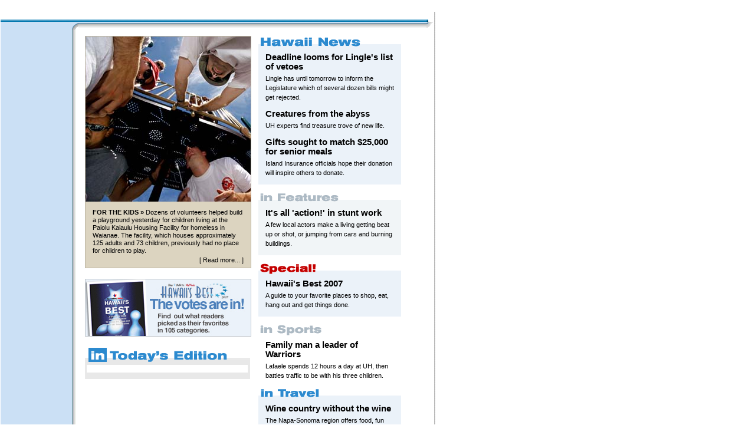

--- FILE ---
content_type: text/html
request_url: https://archives.starbulletin.com/2007/06/24/
body_size: 3107
content:
<!DOCTYPE html PUBLIC "-//W3C//DTD XHTML 1.0 Transitional//EN"
        "http://www.w3.org/TR/xhtml1/DTD/xhtml1-transitional.dtd">
<html xmlns="http://www.w3.org/1999/xhtml" xml:lang="en" lang="en">
<head>
	<meta http-equiv="content-type" content="text/html; charset=utf-8" />
	<title>Honolulu Star-Bulletin | starbulletin.com | /2007/06/24/</title>
	
<!-- META TAG SSI -->
<!--#include virtual='/metatag_inside.inc' -->
<!-- POPUNDER -->
<!--#include virtual='/bannerads/popunder.inc'-->

<link rel="alternate" type="application/rss+xml" title="RSS" href="https://archives.starbulletin.com/rss.xml" />

	<meta http-equiv="expires" content="0" />
	<link rel="stylesheet" href="global/css/framework.css" charset="utf-8" />
	<link rel="stylesheet" href="global/css/content_frontpage20060120.css" charset="utf-8" />
	<link rel="stylesheet" href="global/css/content_adblock.css" charset="utf-8" />
</head>
<body bgcolor="#FFFFFF">


<table width="900" id="frame_global">

<tr align="left" valign="top">
<td colspan="2">
<div style="text-align: center;">

	<!-- INCLUDE --><!-- TOP BANNER -->
	<!--#include virtual='/bannerads/index_top.inc' -->
	<!-- INCLUDE --><!-- TOP BANNER -->

</div>
<div align="center" style="font-size: 8pt; margin-bottom: 10px; "></div>
</td>
<td>&nbsp;</td>
</tr>

<tr valign="top">
<td width="736" id="frame_edition">
<img src="global/images/framework/1px.gif" alt="" width="1" height="12" />


	<!-- INSERT --><!-- MASTHEAD -->
	<!--#include virtual='content_masthead.html' -->
	<!-- INSERT --><!-- MASTHEAD -->

	
	<table width="100%" cellpadding="0" cellspacing="0" id="qklink">
	<tr><td width="725" class="qkl_blue" colspan="3"><img src="global/images/framework/div_blue.gif" alt="" /></td><td width="11"><img src="global/images/framework/div_blueR_corner.gif" alt="" width="11" height="4" /></td></tr>
	<tr><td width="725" id="frame_topnav" colspan="3">
	<!-- INSERT --><!-- TOPNAV -->
	<!--#include virtual='content_topnav.html' -->
	<!-- INSERT --><!--  FOR TOPNAV-->
	</td><td width="11" class="shadowTR_middle" valign="top"><img src="global/images/framework/shadowTR_top.gif" alt="" height="2" width="11" class="shadowTR_top" /></td></tr>
	<tr><td width="124" class="leftnav">


	<!-- INSERT --><!-- LEFTNAV -->
	<!--#include virtual='content_leftnav.html' -->
	<!-- INSERT --><!-- LEFTNAV -->

	</td><td width="11"  class="shadowTR_navframe"><img src="global/images/framework/blue_corner.gif" alt="" width="11" height="12" /></td><td width="590" id="frame_content" class="shadowT_bottom" valign="top">

<table border="0" cellspacing="0" cellpadding="0" class="content_block" bgcolor="#FFFFFF">
<tr valign="top"><td style="padding-left: 10px; padding-right: 10px;">
<!-- BEGIN --><!-- CONTENT BLOCK -->







<!-- BEGIN --><!-- DAILY CONTENT -->

<table border="0" cellspacing="0" cellpadding="0" width="100%">
<tr valign="top"">
	<td><img src="global/images/framework/1px.gif" alt="" width="1" height="1" /></td>
	<td  width="282">


<!-- BEGIN --><!-- PROMO GRAPHIC -->

<table border="0" cellspacing="0" cellpadding="0" class="promopic_table">
<tr align="left" valign="top"><td>

<!-- 280px x 280px -->
<div><img src="https://archives.starbulletin.com/2007/06/24/promo.jpg" width="280" height="280" alt="" /></div>
<div class="promopic_caption">


<strong>FOR THE KIDS &#187;</strong> Dozens of volunteers helped build a playground yesterday for children living at the Paiolu Kaiaulu Housing Facility for homeless in Waianae. The facility, which houses approximately 125 adults and 73 children, previously had no place for children to play.


<div class="promopic_link">[ 
<a href="https://archives.starbulletin.com/2007/06/24/news/story04.html">Read more...</a>
]<br /></div>
</div>
</td>
</tr>
</table><br />

<!-- ENDxx --><!-- PROMO GRAPHIC -->

<div align="center"><a href="https://archives.starbulletin.com/2007/06/24/special/" target="_blank"><img src="promo_hibest2007.jpg" alt="[HAWAII'S BEST 2007]" style="border: 0px;" /></a></div><p>

<table width="279" cellpadding="0" cellspacing="0" border="0" id="intoday"><tr><td>

<div class="intoday"><img src="global/images/frontpage/intoday.gif" alt="In Today's Edition" /></div>
<div class="intoday_allstories">
	<!--BEGIN CODE FOR ALL STORIES -->
	<!--#include virtual='indexa.html' -->
	<!--END CODE FOR ALL STORIES -->
</div>
<div class="intoday2"><img src="global/images/frontpage/intoday_2.gif" alt="" /></div>
</div>

</td></tr></table>

	<br /><br />

</td><td><img src="global/images/framework/1px.gif" alt="" width="12" height="1" /></td>
	<td>

	<!-- INSERT --><!-- URGENT -->
	<!--#include virtual='/breaking/version2006_breakingurgent.php' -->
	<!-- INSERT --><!-- URGENT -->
	
<!-- BEGIN --><!-- URGENT BREAKING -->
<!--<table id="promo_urgent" cellpadding="0" cellspacing="0" border="0">
<tr class="lv1" width="186"><td>
<img src="global/images/frontpage/urgentbreaking.gif" alt="Urgent Breaking" />
</td></tr>
<tr class="lv2"><td>
<div class="sto_wrapper">

<table class="sto_h1" cellpadding="0" cellspacing="0" border="0">

	<tr><td><span class="chevron_red">&#187;&nbsp;</span></td>
	<td><a href="">HAWAIINEWS_H1</a></td></tr>

</table>

</div>
</td></tr>
</table>-->
<!-- ENDxx --><!-- URGENT BREAKING -->



<!-- BEGIN --><!-- PROMO TEXT -->
<table id="promotext" cellpadding="0" cellspacing="0" border="0"><tr><td>
	<!-- BEGIN --><!-- HAWAII NEWS -->
<table id="promo_hawaiinews" cellpadding="0" cellspacing="0" border="0">
<tr class="lv1" width="186"><td><img src="global/images/frontpage/promotext_hawaiinews.gif" alt="Hawaii News" /></td></tr>
<tr class="lv2"><td>
<div class="sto_wrapper">
<div class="sto_h1"><a href="https://archives.starbulletin.com/2007/06/24/news/story01.html">

	Deadline looms for Lingle's list of vetoes

</a></div>
<div class="sto_h4">

	Lingle has until tomorrow to inform the Legislature which of several dozen bills might get rejected.

</div>
<div><img src="1px.gif" alt="" height="12" width="1" /></div>
<div class="sto_h1"><a href="https://archives.starbulletin.com/2007/06/24/news/story02.html">

	Creatures from the abyss

</a></div>
<div class="sto_h4">

	UH experts find treasure trove of new life.
	
</div>
<div><img src="1px.gif" alt="" height="12" width="1" /></div>
<div class="sto_h1"><a href="https://archives.starbulletin.com/2007/06/24/news/story03.html">

	Gifts sought to match $25,000 for senior meals

</a></div>
<div class="sto_h4">

	Island Insurance officials hope their donation will inspire others to donate.
	
</div>
</div>
</td></tr>
</table>
	<!-- ENDxx --><!-- HAWAII NEWS -->
<div><img src="1px.gif" alt="" height="12" width="1" /></div>
	<!-- BEGIN --><!-- FEATURES -->
<table id="promo_features" cellpadding="0" cellspacing="0" border="0">
<tr class="lv1" width="186"><td><img src="global/images/frontpage/promotext_features.gif" alt="in Features" /></td></tr>
<tr class="lv2"><td>
<div class="sto_wrapper">
<div class="sto_h1"><a href="https://archives.starbulletin.com/2007/06/24/features/story01.html">

	It's all 'action!' in stunt work
	
</a></div>
<div class="sto_h4">

	A few local actors make a living getting beat up or shot, or jumping from cars and burning buildings.

</div>
</div>
</td></tr>
</table>
	<!-- ENDxx --><!-- FEATURES -->
<div><img src="1px.gif" alt="" height="12" width="1" /></div>
	<!-- BEGIN --><!-- SPECIAL -->
<table id="promo_special" cellpadding="0" cellspacing="0" border="0">
<tr class="lv1" width="186"><td><img src="global/images/frontpage/promotext_special.gif" alt="Special Section" /></td></tr>
<tr class="lv2"><td>
<div class="sto_wrapper">
<div class="sto_h1"><a href="https://archives.starbulletin.com/2007/06/24/special/hawaiisbest.html">

	Hawaii's Best 2007

</a></div>
<div class="sto_h4">

	A guide to your favorite places to shop, eat, hang out and get things done.
	
</div>
</div>
</td></tr>
</table>
<div><img src="1px.gif" alt="" height="12" width="1" /></div>
	<!-- ENDxx --><!-- SPECIAL -->
	<!-- BEGIN --><!-- SPORTS -->
<table id="promo_sports" cellpadding="0" cellspacing="0" border="0">
<tr class="lv1" width="186"><td><img src="global/images/frontpage/promotext_sports.gif" alt="in Sports" /></td></tr>
<tr class="lv2"><td>
<div class="sto_wrapper">
<div class="sto_h1"><a href="https://archives.starbulletin.com/2007/06/24/sports/story01.html">

	Family man a leader of Warriors
	
</a></div>
<div class="sto_h4">

	Lafaele spends 12 hours a day at UH, then battles traffic to be with his three children.

</div>
</div>
</td></tr>
</table>
	<!-- ENDxx --><!-- SPORTS -->
	<!-- BEGIN --><!-- TRAVEL -->
<table id="promo_travel" cellpadding="0" cellspacing="0" border="0">
<tr class="lv1" width="186"><td><img src="global/images/frontpage/promotext_travel.gif" alt="in Travel" /></td></tr>
<tr class="lv2"><td>
<div class="sto_wrapper">
<div class="sto_h1"><a href="https://archives.starbulletin.com/2007/06/24/travel/story01.html">

	Wine country without the wine

</a></div>
<div class="sto_h4">

	The Napa-Sonoma region offers food, fun and history.
	
</div>
</div>
</td></tr>
</table>
	<!-- ENDxx --><!-- TRAVEL -->
<div><img src="1px.gif" alt="" height="12" width="1" /></div>
	<!-- BEGIN --><!-- BUSINESS -->
<table id="promo_business" cellpadding="0" cellspacing="0" border="0">
<tr class="lv1" width="186"><td><img src="global/images/frontpage/promotext_business.gif" alt="in Business" /></td></tr>
<tr class="lv2"><td>
<div class="sto_wrapper">
<div class="sto_h1"><a href="https://archives.starbulletin.com/2007/06/24/business/story01.html">

	Cultural change
	
</a></div>
<div class="sto_h4">

	The state's visitor industry and the community are making more of an effort to offer visitors a Hawaii experience.

</div>
</div>
</td></tr>
</table>
	<!-- ENDxx --><!-- BUSINESS -->
<div><img src="1px.gif" alt="" height="12" width="1" /></div>
	<!-- BEGIN --><!-- EDITORIAL -->
<table id="promo_editorial" cellpadding="0" cellspacing="0" border="0">
<tr class="lv1" width="186"><td><img src="global/images/frontpage/promotext_editorial.gif" alt="in Editorial" /></td></tr>
<tr class="lv2"><td>
<div class="sto_wrapper">
<div class="sto_h1"><a href="https://archives.starbulletin.com/2007/06/24/editorial/editorial01.html">

	Complaints against fishery agency warrant investigation
	
</a></div>
<div class="sto_h4">

	Environmental and Hawaiian cultural groups are calling for an investigation of the Western Pacific Regional Fishery Management Council.

</div>
<!-- <div><img src="1px.gif" alt="" height="12" width="1" /></div>
<div class="sto_h1"><a href="https://archives.starbulletin.com/2007/06/24/editorial/editorial02.html">

	EDITORIAL_H1
	
</a></div>
<div class="sto_h4">

	EDITORIAL_EXCERPT

</div> -->
</div>
</td></tr>
</table>
	<!-- ENDxx --><!-- EDITORIAL -->
	
</td></tr></table>
<!-- ENDxx --><!-- PROMO TEXT -->




<div id="columns">
<div><img src="global/images/frontpage/columns.gif" alt="Columns" /></div>
<div class="columns_allstories">
<!-- INSERT --><!-- COLUMNS MODULE -->
<!--#include virtual='indexc.html' -->
<!-- INSERT --><!-- COLUMNS MODULE -->
</div>
</div>

<br />




</td>
<td><img src="global/images/framework/1px.gif" alt="" width="1" height="1" /></td>
</tr>
</table>

<!-- ENDxx --><!-- FOR DAILY CONTENT -->









	
	
</td></tr>
</table>

<!-- ENDxx --><!-- CONTENT BLOCK -->
	










</td><td width="11"><img src="global/images/framework/shadowTR_bottom.gif" alt="" width="11" height="12" class="shadowTR_bottom" /></td></tr>



	<tr><td colspan="3" id="beige"><img src="global/images/framework/div-beige-bkg.gif" alt="" /></td><td></td></tr>
	<tr><td colspan="3" id="frame_footer">

	<!--BEGIN CODE FOR FOOTER -->
	<!--#include virtual='content_footer.html' -->
	<!--END CODE FOR FOOTER -->

	</td><td></td></tr>
	</table>

	
</td>
<td width="4" id="frame_div"><img src="global/images/framework/1px.gif" alt="" width="4" height="1" /></td>
<td width="160" id="frame_ads">


<div align="center">

	<!-- INCLUDE --><!-- RIGHT BANNER -->
	<!--#include virtual='/bannerads/index_vert1.inc' -->
	<!-- INCLUDE --><!-- RIGHT BANNER -->
	
</div>
<img src="global/images/framework/1px.gif" alt="" width="1" height="9" />
</td>
</tr>

<!-- START TEXT AD LINKS -->
<tr valign="top"><td colspan="2">
<!--#include virtual="/bannerads/textlinks_home2.inc"-->
</td><td>&nbsp;</td></tr>
<!-- END TEXT AD LINKS -->

</table>

<!-- START SSI CODE FOR WEBANALYTICS TAG -->
<!--#include virtual="/bannerads/insightxe/frontpage/homepage_xe.inc"-->
<!-- END SSI CODE FOR WEBANALYTICS TAG -->

<!-- INSERT GTM CONTAINER BELOW -->
<!-- Google Tag Manager -->
<script>(function(w,d,s,l,i){w[l]=w[l]||[];w[l].push({'gtm.start':
new Date().getTime(),event:'gtm.js'});var f=d.getElementsByTagName(s)[0],
j=d.createElement(s),dl=l!='dataLayer'?'&l='+l:'';j.async=true;j.src=
'https://www.googletagmanager.com/gtm.js?id='+i+dl;f.parentNode.insertBefore(j,f);
})(window,document,'script','dataLayer','GTM-KRGW5KV');</script>
<!-- End Google Tag Manager -->

<!-- Google Tag Manager (noscript) -->
<noscript><iframe src="https://www.googletagmanager.com/ns.html?id=GTM-KRGW5KV"
height="0" width="0" style="display:none;visibility:hidden"></iframe></noscript>
<!-- End Google Tag Manager (noscript) -->


</body>
</html>

--- FILE ---
content_type: text/css
request_url: https://archives.starbulletin.com/2007/06/24/global/css/content_frontpage20060120.css
body_size: 1164
content:

/* starbulletin.com 2005v1 Frontpage Content CSS */
		
	.promopic { border: 1px solid #BDB6A4; }
	.promopic_overline { margin-bottom: 12px; font-family: Helvetica, Arial, sans-serif; font-size: 9.5pt; font-weight: bold}
	.promopic_caption { font-family: Helvetica, Arial, sans-serif; font-size: 8.5pt; line-height: 120%; padding-left: 12px; padding-right: 12px; padding-top: 12px; padding-bottom: 6px; }
	.promopic_link { text-align: right; font-size: 8.5pt; font-family: Helvetica, Arial, sans-serif; margin-top: 2pt; }
	.promopic_table { width: 281px; border: 1px solid #BDB6A4; background-color: #DCD4C0 }
	

	/* .section_name { margin-bottom: 12px; font-family: Helvetica, Arial, sans-serif; font-size: 9.5pt; font-weight: bold; } */
	.section_name { margin-bottom: 12px; font-family: Helvetica, Arial, sans-serif; font-size: 9.5pt; font-weight: bold; color: #FFFFFF; background-color: #FFA500; border-top: 1px solid #FFCC99; border-left: 1px solid #FFCC99; border-bottom: 1px solid #BDB6A4; border-right: 1px solid #BDB6A4; line-height: 140%; text-indent: 0.5em; }	
 .section_name a {color: #FFFFFFF; }
	
	.topstory_block { display: block; margin-left: 6pt; margin-right: 6pt; }
	.topstory_headline { font-family: Helvetica, Arial, sans-serif; font-size: 12pt; font-weight: bold; margin-bottom: 6pt; }
	.topstory_blurb { font-family: Helvetica, Arial, sans-serif; font-size: 9pt; line-height: 11pt; margin-top: 2%; margin-bottom: 4%; } 
	.topstory_refer { display: block; font-family: Helvetica, Arial, sans-serif; line-height: normal; font-size: 9.5pt; line-height: 11pt; margin-left: 16px; margin-bottom: 2%; }
	
	.morestories_block { display: block; margin-left: 6pt; margin-right: 6pt; }	
	.morestories_headline {  font-family: Helvetica, Arial, sans-serif; font-size: 11pt; font-weight: bold; margin-top: 2%; margin-bottom: 6pt; }
	.morestories_blurb {  font-family: Helvetica, Arial, sans-serif; font-size: 9pt; line-height: 11pt; margin-top: 2%; margin-bottom: 4%; }
	.morestories_refer { display: block; font-family: Helvetica, Arial, sans-serif; line-height: normal; font-size: 9.5pt; line-height: 11pt; margin-left: 16px; margin-bottom: 2%; }
	
	
	
	

/*	Column module */

	.column_block { display: block; height: 52px; font-family: Arial, Helvetica, sans-serif; font-size: 9.5pt; line-height: 11pt;	padding-left: 42px; }
	.column_title {  font-family: Helvetica, Arial, sans-serif; font-size: 9.5pt; line-height: 11pt; font-weight: bold; }
	.column_author { font-family: Helvetica, Arial, sans-serif; font-size: 8.5pt; line-height: 11pt; font-weight: normal; }
	.column_headline { font-family: Helvetica, Arial, sans-serif; font-size: 9.5pt; font-weight: bold; }
	#columns td { vertical-align: middle; }

/* Urgent / Breaking / Update */

.sto_h1 { font-weight: bold; }

#promo_urgent { display: block; width: 242px; font-family: Helvetica, Arial, sans-serif; margin-bottom: 6pt; }
#promo_urgent .sto_wrapper { width: 218px; padding-top: 8px; padding-bottom: 0px; padding-left: 12px; padding-right: 12px; }

#promo_urgent .sto_h1 { font-size: 10pt; color: #000000; line-height: 12pt; padding-bottom: 3pt; }
#promo_urgent .sto_h1 a { color: #000000; text-decoration: none; }
#promo_urgent .sto_h1 a:hover { color: #333333; text-decoration: underline; }
#promo_urgent .chevron_red { font-size: 12pt; color: #C40000; }

#promo_update { display: block; font-family: Helvetica, Arial, sans-serif; margin-bottom: 18px; }
#promo_update .sto_wrapper { width: 256px; padding-top: 8px; padding-bottom: 12px; padding-left: 12px; padding-right: 12px; }

#promo_update .sto_h1 { font-size: 8.5pt; line-height: 12pt; padding-bottom: 3pt; }
#promo_update .chevron_red { font-size: 12pt; color: #C40000; }
#promo_update .chevron_blue { font-size: 12pt; color: #2C8ACF; }
#promo_update tr.lv1 { background-image: url('../../global/images/frontpage/breakingupdate_bg_blue_top.gif'); }
#promo_update tr.lv2 td { background-image: url('../../global/images/frontpage/breakingupdate_bg_blue.gif'); }

#promo_update .sto_h1 a { color: black; text-decoration: none; }
#promo_update .sto_h1 a:hover { color: black; text-decoration: underline; }


/* Promo Text */

#promotext { display: block; width: 242px; font-family: Helvetica, Arial, sans-serif; }
#promotext .sto_wrapper { width: 218px; padding-top: 8px; padding-bottom: 12px; padding-left: 12px; padding-right: 12px; }

#promotext #promo_hawaiinews .sto_h1 { font-size: 11pt; font-weight: bold; line-height: 12pt; padding-bottom: 3pt; }
#promotext #promo_hawaiinews .sto_h4 { font-size: 8.5pt; line-height: 12pt; }
#promotext #promo_hawaiinews tr.lv1 { background-image: url('../../global/images/frontpage/promotext_bg_blue_top.gif'); }
#promotext #promo_hawaiinews tr.lv2 td { background-image: url('../../global/images/frontpage/promotext_bg_blue.gif'); }

#promotext #promo_features .sto_h1 { font-size: 11pt; line-height: 12pt; padding-bottom: 3pt; }
#promotext #promo_features .sto_h4 { font-size: 8.5pt; line-height: 12pt; }
#promotext #promo_features tr.lv1 td { background-image: url('../../global/images/frontpage/promotext_bg_blue2_top.gif'); }
#promotext #promo_features tr.lv2 td { background-image: url('../../global/images/frontpage/promotext_bg_blue2.gif'); }

#promotext #promo_sports .sto_h1 { font-size: 11pt; line-height: 12pt; padding-bottom: 3pt; }
#promotext #promo_sports .sto_h4 { font-size: 8.5pt; line-height: 12pt; }
/* #promotext #promo_sports tr.lv1 td { background-image: url('../../global/images/frontpage/promotext_bg_blue2_top.gif'); } */
/* #promotext #promo_sports tr.lv2 td { background-image: url('../../global/images/frontpage/promotext_bg_blue2.gif'); } */

#promotext #promo_special .sto_h1 { font-size: 11pt; line-height: 12pt; padding-bottom: 3pt; }
#promotext #promo_special .sto_h4 { font-size: 8.5pt; line-height: 12pt; }
#promotext #promo_special tr.lv1 td { background-image: url('../../global/images/frontpage/promotext_bg_blue_top.gif'); }
#promotext #promo_special tr.lv2 td { background-image: url('../../global/images/frontpage/promotext_bg_blue.gif'); }

#promotext #promo_travel .sto_h1 { font-size: 11pt; line-height: 12pt; padding-bottom: 3pt; }
#promotext #promo_travel .sto_h4 { font-size: 8.5pt; line-height: 12pt; }
#promotext #promo_travel tr.lv1 td { background-image: url('../../global/images/frontpage/promotext_bg_blue_top.gif'); }
#promotext #promo_travel tr.lv2 td { background-image: url('../../global/images/frontpage/promotext_bg_blue.gif'); }

#promotext #promo_business .sto_h1 { font-size: 11pt; line-height: 12pt; padding-bottom: 3pt; }
#promotext #promo_business .sto_h4 { font-size: 8.5pt; line-height: 12pt; }
#promotext #promo_business tr.lv1 td { background-image: url('../../global/images/frontpage/promotext_bg_blue2_top.gif'); }
#promotext #promo_business tr.lv2 td { background-image: url('../../global/images/frontpage/promotext_bg_blue2.gif'); }

#promotext #promo_editorial .sto_h1 { font-size: 11pt; line-height: 12pt; padding-bottom: 3pt; }
#promotext #promo_editorial .sto_h4 { font-size: 8.5pt; line-height: 12pt; }
/* #promotext #promo_editorial tr.lv1 td { background-image: url('../../global/images/frontpage/promotext_bg_blue2_top.gif'); } */
/* #promotext #promo_editorial tr.lv2 td { background-image: url('../../global/images/frontpage/promotext_bg_blue2.gif'); } */

#promotext .viewall { display: block; text-align: right; font-family: Verdana, sans-serif; font-size: 8.5pt; padding-top: 3px; padding-right: 6px; }
#promotext .viewall a { color: black; text-decoration: underline; }
#promotext .viewall a:hover { color: black; text-decoration: none; }
#promotext .sto_h1 a { color: black; text-decoration: none; }
#promotext .sto_h1 a:hover { color: black; text-decoration: underline; }

#intoday { width: 280px; }
#intoday .intoday_allstories { padding-left: 16pt; padding-right: 16pt; padding-top: 3pt; padding-bottom: 3pt; background-image: url('../../global/images/frontpage/intoday_bg.gif'); }
#columns .columns_allstories { padding-left: 10px; padding-right: 10px; padding-top: 10px; padding-bottom: 10px; }

.ai_block { margin-left: 6px; margin-right: 12px; }
.ai_section { font-family: Helvetica, Arial, sans-serif; font-size: 11pt; line-height: 17.5pt; font-weight: bold;	}
.ai_headline { font-family: Helvetica, Arial, sans-serif; font-size: 8.5pt; line-height: 10pt; padding-right: 8px; margin-top: 0.1em; }
.ai_brief { font-family: Helvetica, Arial, sans-serif; font-size: 8.5pt; line-height: 12.5pt; margin-left: 9pt; }


--- FILE ---
content_type: text/css
request_url: https://archives.starbulletin.com/2007/06/24/global/css/content_adblock.css
body_size: 32
content:

/* starbulletin.com 2005v1 Adblock CSS */

#frame_adblock { background-color: #CBE0F5; }
#frame_adblock { text-align: center; padding-top: 2px; padding-bottom: 8px; }

.adblock { text-align: center; }